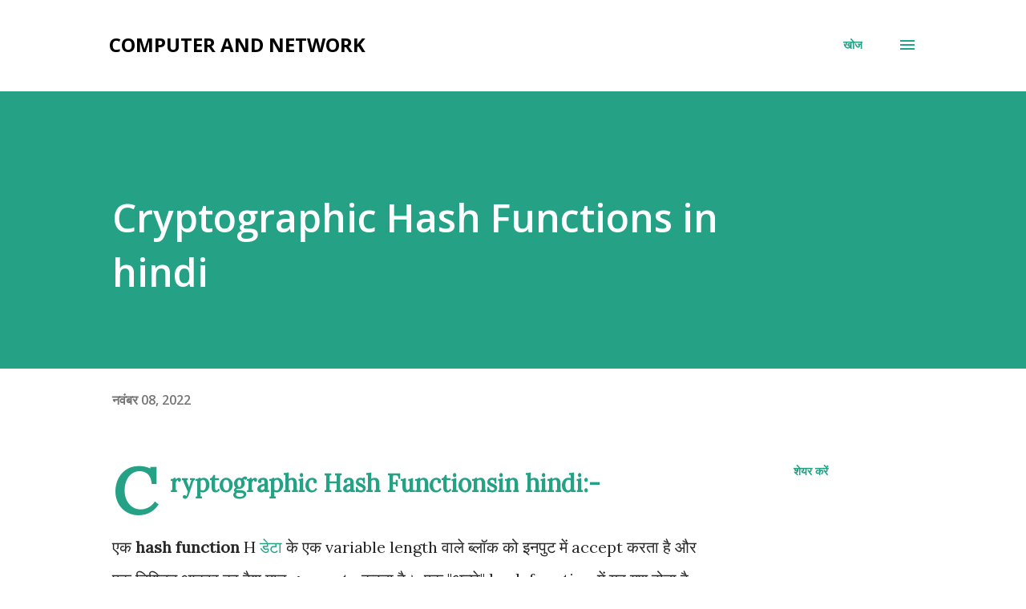

--- FILE ---
content_type: text/html; charset=utf-8
request_url: https://www.google.com/recaptcha/api2/aframe
body_size: 267
content:
<!DOCTYPE HTML><html><head><meta http-equiv="content-type" content="text/html; charset=UTF-8"></head><body><script nonce="u8239x4ke6rVNGep1ByzIA">/** Anti-fraud and anti-abuse applications only. See google.com/recaptcha */ try{var clients={'sodar':'https://pagead2.googlesyndication.com/pagead/sodar?'};window.addEventListener("message",function(a){try{if(a.source===window.parent){var b=JSON.parse(a.data);var c=clients[b['id']];if(c){var d=document.createElement('img');d.src=c+b['params']+'&rc='+(localStorage.getItem("rc::a")?sessionStorage.getItem("rc::b"):"");window.document.body.appendChild(d);sessionStorage.setItem("rc::e",parseInt(sessionStorage.getItem("rc::e")||0)+1);localStorage.setItem("rc::h",'1768351922980');}}}catch(b){}});window.parent.postMessage("_grecaptcha_ready", "*");}catch(b){}</script></body></html>